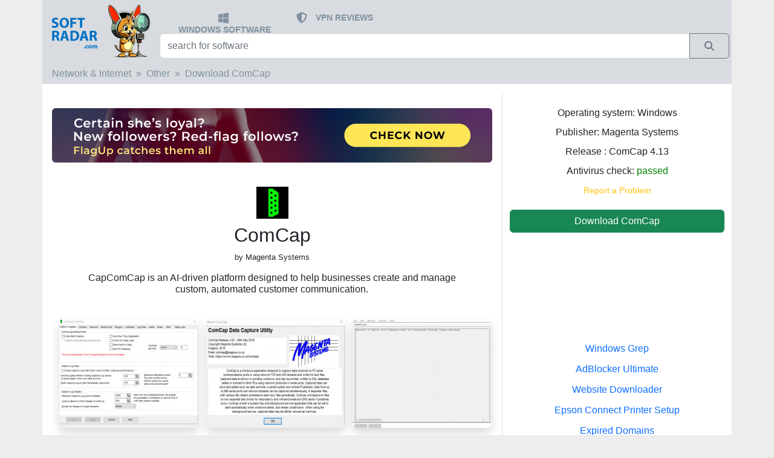

--- FILE ---
content_type: text/html; charset=UTF-8
request_url: https://softradar.com/comcap/
body_size: 11411
content:
<!doctype html>
<html lang="en">
<head>
    <!-- Required meta tags -->
    <meta charset="utf-8">
    <meta name="viewport" content="width=device-width, initial-scale=1, shrink-to-fit=no">


    <title>Download ComCap for Windows 11, 10, 7, 8/8.1 (64 bit/32 bit)</title>
    <meta name="description" content="ComCap, free download. CapComCap is an AI-driven platform designed to help businesses create and manage custom, automated customer communication.">
    <link rel="canonical" href="https://softradar.com/comcap/"/>
                <link rel="alternate" hreflang="en"
                  href="https://softradar.com/comcap/"
                  type="text/html"/>
                    <link rel="alternate" hreflang="x-default" href="https://softradar.com/comcap/"
              type="text/html"/>
        
    <!-- google autoads margin fix -->
    <style>
        .google-auto-placed {margin-top: 1em;margin-bottom: 1em;}
    </style>



    

    <link rel="apple-touch-icon" sizes="57x57" href="/static/icons/apple-icon-57x57.png">
    <link rel="apple-touch-icon" sizes="60x60" href="/static/icons/apple-icon-60x60.png">
    <link rel="apple-touch-icon" sizes="72x72" href="/static/icons/apple-icon-72x72.png">
    <link rel="apple-touch-icon" sizes="76x76" href="/static/icons/apple-icon-76x76.png">
    <link rel="apple-touch-icon" sizes="114x114" href="/static/icons/apple-icon-114x114.png">
    <link rel="apple-touch-icon" sizes="120x120" href="/static/icons/apple-icon-120x120.png">
    <link rel="apple-touch-icon" sizes="144x144" href="/static/icons/apple-icon-144x144.png">
    <link rel="apple-touch-icon" sizes="152x152" href="/static/icons/apple-icon-152x152.png">
    <link rel="apple-touch-icon" sizes="180x180" href="/static/icons/apple-icon-180x180.png">
    <link rel="icon" type="image/png" sizes="192x192" href="/static/icons/android-icon-192x192.png">
    <link rel="icon" type="image/png" sizes="32x32" href="/static/icons/favicon-32x32.png">
    <link rel="icon" type="image/png" sizes="96x96" href="/static/icons/favicon-96x96.png">
    <link rel="icon" type="image/png" sizes="16x16" href="/static/icons/favicon-16x16.png">
    <link rel="manifest" href="/static/icons/manifest.json">
    <meta name="msapplication-TileColor" content="#ffffff">
    <meta name="msapplication-TileImage" content="/static/icons/ms-icon-144x144.png">
    <meta name="theme-color" content="#ffffff">

    <link rel="dns-prefetch" href="//adservice.google.com"/>
    <link rel="preconnect" href="//adservice.google.com"/>
    <link rel="dns-prefetch" href="//googleads.g.doubleclick.net"/>
    <link rel="preconnect" href="//googleads.g.doubleclick.net"/>
    <link rel="dns-prefetch" href="//pagead2.googlesyndication.com"/>
    <link rel="preconnect" href="//pagead2.googlesyndication.com"/>
    <link rel="dns-prefetch" href="//partner.googleadservices.com"/>
    <link rel="preconnect" href="//partner.googleadservices.com"/>
    <link rel="dns-prefetch" href="//tpc.googlesyndication.com"/>
    <link rel="preconnect" href="//tpc.googlesyndication.com"/>
    <link rel="dns-prefetch" href="//www.google-analytics.com"/>
    <link rel="preconnect" href="//www.google-analytics.com"/>
    <link rel="dns-prefetch" href="//www.googletagmanager.com"/>
    <link rel="preconnect" href="//www.googletagmanager.com"/>
    <link rel="dns-prefetch" href="//www.googletagservices.com"/>
    <link rel="preconnect" href="//www.googletagservices.com"/>
    <link rel="dns-prefetch" href="//cm.g.doubleclick.net"/>
    <link rel="preconnect" href="//cm.g.doubleclick.net"/>
    <link rel="dns-prefetch" href="//www.gstatic.com"/>
    <link rel="preconnect" href="//www.gstatic.com"/>

    <meta name="twitter:card" content="summary">
    <meta name="twitter:description" content="ComCap, free download. CapComCap is an AI-driven platform designed to help businesses create and manage custom, automated customer communication.">
    <meta name="twitter:title" content="Download ComCap for Windows 11, 10, 7, 8/8.1 (64 bit/32 bit)">
    <meta property="og:title" content="Download ComCap for Windows 11, 10, 7, 8/8.1 (64 bit/32 bit)">
    <meta property="og:type" content="website">
    <meta property="og:description" content="ComCap, free download. CapComCap is an AI-driven platform designed to help businesses create and manage custom, automated customer communication.">
    <meta property="og:locale" content="en_US">
    <meta property="og:site_name" content="SoftRadar">
            <meta property="og:url" content="https://softradar.com/comcap/">
                <meta property="og:image" content="https://softradar.com/static/products/comcap/comcap-screen-1.jpg">
        

    <link href="/static/css/bootstrap-5.2.3-dist/css/bootstrap.min.css" rel="stylesheet">

    <!-- SoftRadar custom scripts -->
    <script src="/static/js/custom.js" async defer></script>


    <!-- SoftRadar custom styles -->
    <link rel="preload" href="/static/css/custom.css" as="style" onload="this.rel='stylesheet'">

    
        
        <!-- SOL 2023-04-15
        <link rel="preload" href="/static/css/plugins/star-rating/star-rating.min.css" as="style" onload="this.rel='stylesheet'">
        <link rel="preload" href="/static/css/plugins/star-rating/theme.min.css" as="style" onload="this.rel='stylesheet'">
        <script src="/static/js/plugins/star-rating/star-rating.min.js" defer></script>
        <script src="/static/js/plugins/star-rating/theme.min.js" defer></script>
        --?>
        
        <!--
        <script src="https://www.google.com/recaptcha/api.js" async defer>
        </script> -->
    
            <meta name="robots" content="noindex,nofollow">
        
    <meta property="og:title" content="Download ComCap for Windows 11, 10, 7, 8/8.1 (64 bit/32 bit)">
    <meta property="og:description" content="ComCap, free download. CapComCap is an AI-driven platform designed to help businesses create and manage custom, automated customer communication.">
    <meta property="og:type" content="website">
    <meta property="og:url" content="https://softradar.com/comcap/">

    <!--
    <meta name='impact-site-verification' value='b6c71568-c674-4319-999a-55878ba5d42f'>
    -->


    <!-- Google tag (gtag.js) -->
    <script async src="https://www.googletagmanager.com/gtag/js?id=G-171DE2QS67"></script>
    <script>
        window.dataLayer = window.dataLayer || [];

        function gtag() {
            dataLayer.push(arguments);
        }

        gtag('js', new Date());

        gtag('config', 'G-171DE2QS67');
    </script>


</head>


<body style="background-color: #ededee;">


<nav class="navbar  navbar-dark px-0 py-0">

    <div class="container px-0 py-0" style="background-color: #d8dce0;">


        <div class="container-fluid row p-0 m-0">
            <a id="brand-button" class="col-md-2 p-0 m-0 text-left" aria-label="SoftRadar - free software for your PC"
               href="/">

                <img src="/static/images/logo2024_small.jpg" style="height:100px;"
                     alt="SoftRadar - free software for your PC">


                <!-- <img src="/static/images/logo2023_big.jpg" srcset="/static/images/logo2023_small.jpg, /static/images/logo2023_big.jpg" alt="SoftRadar - free software for your PC">
                -->


            </a>
            <div class="col-md-10 p-0 m-0">

                <div class="row p-1 m-0" style="height:55px;">
                    <div class="col-md-12 mt-3">
                        <ul class="index-topmenu">
                            <li>

                            <span class="ms-1">

                                   <a href="/" style="text-decoration: none; ">
                                       <svg style="width: 1.2em"
                                            xmlns="http://www.w3.org/2000/svg" viewBox="0 0 448 512"><path
                                                   fill="#81909f"
                                                   d="M0 93.7l183.6-25.3v177.4H0V93.7zm0 324.6l183.6 25.3V268.4H0v149.9zm203.8 28L448 480V268.4H203.8v177.9zm0-380.6v180.1H448V32L203.8 65.7z"/></svg>
                                   </a>
                                </span>
                                <span class="d-none d-sm-inline-block ms-2 align-middle">
                                    <a href="/">WINDOWS SOFTWARE</a></span>

                            </li>


                            <li>
                                     <span class="ms-1">

                                         <a href="/vpn/"  style="text-decoration: none; ">
                                <svg style="width: 1.4em" xmlns="http://www.w3.org/2000/svg" viewBox="0 0 576 512">
                                    <path fill="#81909f"
                                          d="M256 0c4.6 0 9.2 1 13.4 2.9L457.7 82.8c22 9.3 38.4 31 38.3 57.2c-.5 99.2-41.3 280.7-213.6 363.2c-16.7 8-36.1 8-52.8 0C57.3 420.7 16.5 239.2 16 140c-.1-26.2 16.3-47.9 38.3-57.2L242.7 2.9C246.8 1 251.4 0 256 0zm0 66.8V444.8C394 378 431.1 230.1 432 141.4L256 66.8l0 0z"/></svg>
                                         </a>
                                </span>
                                <span class="d-none d-sm-inline-block ms-2 align-middle">
                                    <a href="/vpn/">VPN REVIEWS</a>
                                </span>
                            </li>







                        </ul>
                    </div>
                </div>

                <div class="row p-0 m-0" style="height:50px;">
                    <div class="col-md-12 px-1 m-0" style="bottom: 5px; ">

                        <div class="input-group">
                            <FORM method="GET" action="/" class="w-100">

                                <div class="input-group mb-3">
                                    <input name="search" type="text" id="sr-search" class="form-control"
                                           placeholder="search for software"
                                           aria-label="search for software"
                                           aria-describedby="button-search"
                                           oninput="searchClick(this);">
                                    <button type="submit" class="btn btn-outline-secondary" title="Search"
                                            aria-label="Search" id="button-search">
                                          <span class="input-group-text rounded-0">

                                              <svg style="width:1em" xmlns="http://www.w3.org/2000/svg"
                                                   viewBox="0 0 512 512"><path fill="#6c757d"
                                                                               d="M416 208c0 45.9-14.9 88.3-40 122.7L502.6 457.4c12.5 12.5 12.5 32.8 0 45.3s-32.8 12.5-45.3 0L330.7 376c-34.4 25.2-76.8 40-122.7 40C93.1 416 0 322.9 0 208S93.1 0 208 0S416 93.1 416 208zM208 352a144 144 0 1 0 0-288 144 144 0 1 0 0 288z"/></svg>

                                            </span>
                                    </button>
                                </div>


                            </FORM>
                        </div>
                    </div>
                </div>
            </div>
        </div>
    </div>
</nav>


<div class="container">

    <div class="row" style="background-color: #ffffff">
        <div class="col-md-12">
            <!-- main part -->






<!-- breadcrumb -->

<div class="row">
    <div class="col-md-12 px-0">
        <nav aria-label="breadcrumb ">
            <ol class="breadcrumb col-md-12 ps-3 pt-2 pb-2 product-upper-section">


                                    <li class="breadcrumb-item"><a
                                href="/network-internet/">Network & Internet</a>
                    </li>
                    

                <li class="breadcrumb-item"><a
                            href="/network-internet-other/">Other</a>
                </li>
                <li class="breadcrumb-item active"><a
                            href="/comcap/">Download ComCap</a>
                </li>
            </ol>
        </nav>
    </div>
</div>
<!-- / breadcrumb -->



<!-- product details -->
<div class="row pt-0 pb-0">

    <div class="col-md-8 text-center pt-2">


        <!-- FA 2025-11-19 -->
                <div class="row pt-2 pb-2 text-center mt-2 mb-4  d-none d-md-block">
            <div class="col-md-12 text-center">
                <a href="https://flagup.ai/?utm_source=softradar&utm_campaign=sr_ind_desk_1" rel="nofollow">
                    <img src="/static/images/flagup/728×90_01.jpg" class="rounded-2 " style="max-width: 100%">
                </a>
            </div>
        </div>

        <div class="row pt-2 pb-2 text-center mt-2 mb-4 d-md-none">
            <div class="col-md-12 text-center">
                <a href="https://flagup.ai/?utm_source=softradar&utm_campaign=sr_ind_mob_1" rel="nofollow">
                    <img src="/static/images/flagup/336x280_01.jpg" class="rounded-2 " style="max-width: 100%">
                </a>
            </div>
        </div>

        <!-- /FA 2025-11-19 -->




        <div class="product-logo pt-2">
            <img src="/static/products/comcap/comcap-logo.jpg" alt="ComCap logo"
                 style="height: 53px;/*width: 53px;*/">
        </div>

        <div class="product-title pt-2 text-center">
            <h1 style="font-size: 2em">ComCap</h1>
        </div>


                    <div class="product-publisher">
                <span
                        style="font-size:0.8em">by Magenta Systems</span>
            </div>
            


                    <div class="row">
                <div class=" offset-md-1 col-md-10 col-sm-12 product-desc_short pt-3 pb-3 mb-0 text-center">
                    <h2 class="" style="font-size: 1em">
                        CapComCap is an AI-driven platform designed to help businesses create and manage custom, automated customer communication.                    </h2>
                </div>

            </div>
            

    </div>

    <div class="col-md-4 border-left text-left" style="background-color: #ffffff;">

        <div class="pt-4">
            <div class="row">
                <div class="col-md-12 text-center" style="line-height: 1em">
                    <p>
                        Operating system: Windows
                    </p>

                                        <p>
                        Publisher:
                        Magenta Systems                    <p>
                        
                                            <p>
                        Release                        : ComCap 4.13                    </p>

                
                    <p>
                        Antivirus check: <span
                                style="color: green">passed</span>
                    </p>
                    <!--
                    <p>
                        Last revision: Last week                    </p>
                    -->

                    <!--
                    <p>
                        <input id="product-stars" name="product-stars"
                               value="4.5">
                    </p>
                    -->

                    <p>
                        <!-- report misleading  -->
                        <a class="text-warning" rel="nofollow"
                           href="/report/?alias=comcap&ver=4.13">
                            <small>Report a Problem</small>
                        </a>
                        <!----------------------->
                    </p>
                </div>

            </div>
            <div class="row pt-2 mb-1">
                <div class="col-md-12 text-center">

                    <div class="d-grid gap-2">
                        <a class="btn btn-success btn-block " rel="nofollow"
                           href="download/">
                            Download ComCap                        </a>
                    </div>

                </div>
            </div>


        </div>

    </div>


</div>

<!-- / featured apps -->


<div class="row ">
    <div class="col-md-8">


        <!-- ComCap screenshots -->
        

            <div class="row product-screenshots px-3 pb-3">
                <div class="col-md-4 mt-3 text-center " style="">
                    <a href="/static/products/comcap/comcap-screen-3.jpg"
                       title="ComCap screenshot 3" target="_blank">
                        <img src="/static/products/comcap/comcap-screen-3-small.jpg"
                             alt="ComCap screenshot 3"
                             style="min-width: 229px;min-height: 180px;width: 229px;height: 180px" class="rounded shadow">
                    </a>
                </div>
                                    <div class="col-md-4 mt-3  text-center ">
                        <a href="/static/products/comcap/comcap-screen-2.jpg"
                           title="ComCap screenshot 2" target="_blank">
                            <img src="/static/products/comcap/comcap-screen-2-small.jpg"
                                 alt="ComCap screenshot 2"
                                 style="min-width: 229px;min-height: 180px;width: 229px;height: 180px" class="rounded shadow">
                        </a>
                    </div>
                                        <div class="col-md-4 mt-3  text-center ">
                        <a href="/static/products/comcap/comcap-screen-1.jpg"
                           title="ComCap screenshot 1" target="_blank">
                            <img src="/static/products/comcap/comcap-screen-1-small.jpg"
                                 alt="ComCap screenshot 1"
                                 style="min-width: 229px;min-height: 180px;width: 229px;height: 180px" class="rounded shadow">
                        </a>
                    </div>
                                </div>
                    <!-- //// ComCap screenshots -->


        <div class="pt-2 px-3">
            Capcom Software - Comprehensive Overview <br />
<br />
Capcom Software is a comprehensive software package designed to provide users with a range of tools to help them manage their business operations. The software can be used to manage customer relationships, manage financials, and track inventory and sales. The software is designed to be intuitive and easy to use, allowing users to quickly get up-to-speed and start using the system. <br />
<br />


                
                    <blockquote class="blockquote mt-4 mb-3">
                        <span class="my-0" style="font-size: 16px;">ComCap enables companies to access capital markets quickly and cost-effectively.</span>
                    </blockquote>
                    

                <b>Features:</b><br />
<br />
Customer Relationship Management:<br />
<br />
Capcom Software provides users with a comprehensive customer relationship management system. This system allows users to track customer contact information, sales history, customer preferences, and customer segmentation. The system also has a built-in customer support system, allowing users to provide customer service and support.<br />
<br />
Financials:<br />
<br />
Capcom Software also provides users with a comprehensive financials management system. This system allows users to manage their cash flow, track their expenses and revenue, and create financial reports. The system also allows users to track their accounts receivable and accounts payable.<br />
<br />
Inventory Management:<br />
<br />
Capcom Software includes an inventory management system that allows users to track their inventory levels, manage their inventory purchases, and keep track of their inventory costs. The system also includes an order tracking system that allows users to track their orders and fulfill them in a timely manner.<br />
<br />
Sales Management:<br />
<br />
Capcom Software includes a sales management system that allows users to track their sales, manage their sales team, and create sales reports. The system also includes a built-in customer segmentation system that allows users to target their marketing campaigns to their most profitable customers.<br />
<br />
Reporting:<br />
<br />
Capcom Software includes a comprehensive reporting system that allows users to generate custom reports and dashboards. The system also includes a built-in analytics system that allows users to visualize their data and gain insights into their business operations.<br />
<br />
Security:<br />
<br />
Capcom Software is designed with security in mind. The system includes a comprehensive security system that allows users to protect their data and prevent unauthorized access. The system also includes a built-in authentication system that allows users to securely access the system from any location.<br />
<br />
Integrations:<br />
<br />
Capcom Software allows users to integrate with a range of third-party applications. This allows users to connect their data to their existing systems and allows them to leverage their existing data in the Capcom Software platform.<br />
<br />
Support:<br />
<br />
Capcom Software includes a comprehensive support system. The system includes a knowledge base, FAQs, and support forums. The system also includes email and phone support for users who need assistance.

        </div>


        <!-- ComCap screenshots -->
                <!-- //// ComCap screenshots -->


        <!-- Additional requirements and information -->
        
            <div class="row">
                <div class="col-md-6 col-sm-12 p-0 mt-3 mb-3">

                    <div class="ps-3 pt-2 pb-2 pl-2 index-rating-title-recommended">

                        ADDITIONAL INFO
                    </div>


                </div>
            </div>
            <div class="row col-md-12 mb-3">
                <i>
                    1. Operating System: The software must be compatible with all major operating systems, including Windows, Mac, Linux, and mobile operating systems such as iOS and Android. <br />
<br />
2. Data Storage: The software must have the capacity to store and manage large amounts of data. It should also be able to store and access data from any device or cloud storage.<br />
<br />
3. Security: The software must have the necessary security measures in place to protect user data. This includes encryption and authentication protocols.<br />
<br />
4. User Interface: The software must include a user-friendly interface that allows for easy navigation and manipulation of data.<br />
<br />
5. Reporting: The software must have the capacity to produce detailed reports in a variety of formats. It must also be able to export data to external programs.<br />
<br />
6. Scalability: The software must be able to handle an increasing number of users and data without sacrificing performance.<br />
<br />
7. Integration: The software must be able to integrate with other software programs and applications. This includes allowing for the transfer of data between systems.<br />
<br />
8. Support: The software must include a comprehensive support system to provide assistance to users. This includes a help desk, tutorials, and forums.                </i>
            </div>


                    <!-- /Additional requirements and information -->


        <!-- PROS and CONS (if any) --------------------------------------------------------------------------------------->
                    <div class="row mt-4 mb-4" style="border: 1px black!important; ">

                <div class="col-md-6 mt-2">
                    <div class="row">
                        <div class="col-md-12 text-center">

                        <span style="font-size: 1.3em">
                            <svg style="" xmlns="http://www.w3.org/2000/svg" height="1em" viewBox="0 0 512 512">
                                <!--! Font Awesome Free 6.4.2 by @fontawesome - https://fontawesome.com License - https://fontawesome.com/license (Commercial License) Copyright 2023 Fonticons, Inc. --><path
                                        fill="green"
                                        d="M313.4 32.9c26 5.2 42.9 30.5 37.7 56.5l-2.3 11.4c-5.3 26.7-15.1 52.1-28.8 75.2H464c26.5 0 48 21.5 48 48c0 18.5-10.5 34.6-25.9 42.6C497 275.4 504 288.9 504 304c0 23.4-16.8 42.9-38.9 47.1c4.4 7.3 6.9 15.8 6.9 24.9c0 21.3-13.9 39.4-33.1 45.6c.7 3.3 1.1 6.8 1.1 10.4c0 26.5-21.5 48-48 48H294.5c-19 0-37.5-5.6-53.3-16.1l-38.5-25.7C176 420.4 160 390.4 160 358.3V320 272 247.1c0-29.2 13.3-56.7 36-75l7.4-5.9c26.5-21.2 44.6-51 51.2-84.2l2.3-11.4c5.2-26 30.5-42.9 56.5-37.7zM32 192H96c17.7 0 32 14.3 32 32V448c0 17.7-14.3 32-32 32H32c-17.7 0-32-14.3-32-32V224c0-17.7 14.3-32 32-32z"/>
                            </svg>
                            <br>
                            <span class="mt-2 pt-2">PROS</span>
                        </span>


                        </div>
                    </div>
                    <div class="row mt-2 mb-4  ms-1">
                        <div class="col-md-12 text-left">
                                                            <span class="me-1">
                            <svg xmlns="http://www.w3.org/2000/svg" height="1em" viewBox="0 0 448 512">
                                <path fill="green"
                                      d="M256 80c0-17.7-14.3-32-32-32s-32 14.3-32 32V224H48c-17.7 0-32 14.3-32 32s14.3 32 32 32H192V432c0 17.7 14.3 32 32 32s32-14.3 32-32V288H400c17.7 0 32-14.3 32-32s-14.3-32-32-32H256V80z"/></svg>
                             </span>
                                Offers robust financial planning and forecasting tools.<br>                                                                <span class="me-1">
                            <svg xmlns="http://www.w3.org/2000/svg" height="1em" viewBox="0 0 448 512">
                                <path fill="green"
                                      d="M256 80c0-17.7-14.3-32-32-32s-32 14.3-32 32V224H48c-17.7 0-32 14.3-32 32s14.3 32 32 32H192V432c0 17.7 14.3 32 32 32s32-14.3 32-32V288H400c17.7 0 32-14.3 32-32s-14.3-32-32-32H256V80z"/></svg>
                             </span>
                                Provides detailed financial analysis and reports. <br>                                                                <span class="me-1">
                            <svg xmlns="http://www.w3.org/2000/svg" height="1em" viewBox="0 0 448 512">
                                <path fill="green"
                                      d="M256 80c0-17.7-14.3-32-32-32s-32 14.3-32 32V224H48c-17.7 0-32 14.3-32 32s14.3 32 32 32H192V432c0 17.7 14.3 32 32 32s32-14.3 32-32V288H400c17.7 0 32-14.3 32-32s-14.3-32-32-32H256V80z"/></svg>
                             </span>
                                Streamlines communications between investors and entrepreneurs.<br>                                                        </div>
                    </div>

                </div>
                <div class="col-md-6 mt-2">
                    <div class="row">
                        <div class="col-md-12 text-center">

                        <span style="font-size: 1.3em">

                        <svg xmlns="http://www.w3.org/2000/svg" height="1em" viewBox="0 0 512 512">
                            <!--! Font Awesome Free 6.4.2 by @fontawesome - https://fontawesome.com License - https://fontawesome.com/license (Commercial License) Copyright 2023 Fonticons, Inc. -->
                            <path fill="red"
                                  d="M313.4 479.1c26-5.2 42.9-30.5 37.7-56.5l-2.3-11.4c-5.3-26.7-15.1-52.1-28.8-75.2H464c26.5 0 48-21.5 48-48c0-18.5-10.5-34.6-25.9-42.6C497 236.6 504 223.1 504 208c0-23.4-16.8-42.9-38.9-47.1c4.4-7.3 6.9-15.8 6.9-24.9c0-21.3-13.9-39.4-33.1-45.6c.7-3.3 1.1-6.8 1.1-10.4c0-26.5-21.5-48-48-48H294.5c-19 0-37.5 5.6-53.3 16.1L202.7 73.8C176 91.6 160 121.6 160 153.7V192v48 24.9c0 29.2 13.3 56.7 36 75l7.4 5.9c26.5 21.2 44.6 51 51.2 84.2l2.3 11.4c5.2 26 30.5 42.9 56.5 37.7zM32 384H96c17.7 0 32-14.3 32-32V128c0-17.7-14.3-32-32-32H32C14.3 96 0 110.3 0 128V352c0 17.7 14.3 32 32 32z"/>
                        </svg>
                             <br>
                            <span class="mt-2 pt-2">CONS</span>
                        </span>


                        </div>
                    </div>
                    <div class="row mt-2 mb-4 ms-1">
                        <div class="col-md-12 text-left">
                                                            <span class="me-1">

                                <svg xmlns="http://www.w3.org/2000/svg" height="1em" viewBox="0 0 448 512"><path
                                            fill="red"
                                            d="M432 256c0 17.7-14.3 32-32 32L48 288c-17.7 0-32-14.3-32-32s14.3-32 32-32l352 0c17.7 0 32 14.3 32 32z"/></svg>
                             </span>
                                Can have a steep learning curve for non-technical users.<br>                                                                <span class="me-1">

                                <svg xmlns="http://www.w3.org/2000/svg" height="1em" viewBox="0 0 448 512"><path
                                            fill="red"
                                            d="M432 256c0 17.7-14.3 32-32 32L48 288c-17.7 0-32-14.3-32-32s14.3-32 32-32l352 0c17.7 0 32 14.3 32 32z"/></svg>
                             </span>
                                Limitations in customization options may hinder specific user requirements.<br>                                                                <span class="me-1">

                                <svg xmlns="http://www.w3.org/2000/svg" height="1em" viewBox="0 0 448 512"><path
                                            fill="red"
                                            d="M432 256c0 17.7-14.3 32-32 32L48 288c-17.7 0-32-14.3-32-32s14.3-32 32-32l352 0c17.7 0 32 14.3 32 32z"/></svg>
                             </span>
                                Lack of detailed documentation makes troubleshooting difficult.<br>                                                        </div>
                    </div>

                </div>

            </div>
            <!---- / PROS AND CONS  --------------------------------------------------------------------------------------->

            




        

        <!------------------- OTHER VERSIONS --------->
        <div class="row">
            <div class="col-md-12">
                            </div>
        </div>
        <!------------------- /OLDER VERSIONS --------->


        <!--- SELECTED USER REVIEW -->
                <!--- /SELECTED USER REVIEW -->


        <!------------------- COMMENTS --------->
                <div class="row " style="">
            <div class="col-md-12 ">

                
                    <div class="row pt-2 pb-2  index-ratings-title index-rating-title-popular border-bottom"
                         style="background: #199900;">
                        <div class="col-md-12 text-center index-ratings " style="color:white;">
                            👨‍💻️ USER REVIEWS AND COMMENTS 💬
                        </div>
                    </div>
                    
                <!-- user comments -------------------------------------------->
                

                    <div class="row mt-2 pt-2">
                        <div class="col-md-12 text-left font-italic">


                            <svg style="width:2.5em" xmlns:dc="http://purl.org/dc/elements/1.1/" xmlns:cc="http://creativecommons.org/ns#" xmlns:rdf="http://www.w3.org/1999/02/22-rdf-syntax-ns#" xmlns:svg="http://www.w3.org/2000/svg" xmlns="http://www.w3.org/2000/svg" viewBox="0 0 180 180"><metadata><rdf:RDF><cc:Work><dc:format>image/svg+xml</dc:format><dc:type rdf:resource="http://purl.org/dc/dcmitype/StillImage"/><dc:title>Bottts</dc:title><dc:creator><cc:Agent><dc:title>Pablo Stanley</dc:title></cc:Agent></dc:creator><dc:source>https://bottts.com/</dc:source><cc:license rdf:resource="https://bottts.com/"/><dc:contributor><cc:Agent><dc:title>Florian Körner</dc:title></cc:Agent></dc:contributor></cc:Work></rdf:RDF></metadata><mask id="avatarsRadiusMask"><rect width="180" height="180" rx="0" ry="0" x="0" y="0" fill="#fff"/></mask><g mask="url(#avatarsRadiusMask)"><rect fill="white" width="180" height="180" x="0" y="0"/><g transform="translate(0, 66)"><g opacity="0.9"><path fill-rule="evenodd" clip-rule="evenodd" d="M32.5 41C41.6127 41 49 32.9411 49 23C49 13.0589 41.6127 5 32.5 5C23.3873 5 16 13.0589 16 23C16 32.9411 23.3873 41 32.5 41Z" stroke="#2A3544" stroke-width="6"/><path d="M29.5152 36.7649C22.1017 41.0451 12.5101 38.3112 8.0918 30.6585" stroke="#2A3544" stroke-width="4"/><path fill-rule="evenodd" clip-rule="evenodd" d="M28 67C37.3888 67 45 60.5081 45 52.5C45 44.4919 37.3888 38 28 38C18.6112 38 12 44.4919 12 52.5C12 60.5081 18.6112 67 28 67Z" stroke="#2A3544" stroke-width="4"/><path d="M168.606 60.4234C164.326 53.0099 154.653 50.5817 147 55" stroke="#2A3544" stroke-width="4"/><path fill-rule="evenodd" clip-rule="evenodd" d="M148 38C157.389 38 165 31.0604 165 22.5C165 13.9396 157.389 7 148 7C138.611 7 132 13.9396 132 22.5C132 31.0604 138.611 38 148 38Z" stroke="#2A3544" stroke-width="6"/></g><path fill-rule="evenodd" clip-rule="evenodd" d="M145 0C143.895 0 143 0.89543 143 2V20C143 21.1046 143.895 22 145 22H157C158.105 22 159 21.1046 159 20V2C159 0.895431 158.105 0 157 0H145ZM23 27C21.8954 27 21 27.8954 21 29V47C21 48.1046 21.8954 49 23 49H35C36.1046 49 37 48.1046 37 47V29C37 27.8954 36.1046 27 35 27H23ZM24 60C22.8954 60 22 60.8954 22 62V70C22 71.1046 22.8954 72 24 72H36C37.1046 72 38 71.1046 38 70V62C38 60.8954 37.1046 60 36 60H24ZM143 44C143 42.8954 143.895 42 145 42H157C158.105 42 159 42.8954 159 44V62C159 63.1046 158.105 64 157 64H145C143.895 64 143 63.1046 143 62V44Z" fill="#273951"/><mask id="sidesCables01Mask0" mask-type="alpha" maskUnits="userSpaceOnUse" x="21" y="0" width="138" height="72"><path fill-rule="evenodd" clip-rule="evenodd" d="M145 0C143.895 0 143 0.89543 143 2V20C143 21.1046 143.895 22 145 22H157C158.105 22 159 21.1046 159 20V2C159 0.895431 158.105 0 157 0H145ZM23 27C21.8954 27 21 27.8954 21 29V47C21 48.1046 21.8954 49 23 49H35C36.1046 49 37 48.1046 37 47V29C37 27.8954 36.1046 27 35 27H23ZM24 60C22.8954 60 22 60.8954 22 62V70C22 71.1046 22.8954 72 24 72H36C37.1046 72 38 71.1046 38 70V62C38 60.8954 37.1046 60 36 60H24ZM143 44C143 42.8954 143.895 42 145 42H157C158.105 42 159 42.8954 159 44V62C159 63.1046 158.105 64 157 64H145C143.895 64 143 63.1046 143 62V44Z" fill="white"/></mask><g mask="url(#sidesCables01Mask0)"><rect width="180" height="76" fill="#FF7043"/></g></g><g transform="translate(41, 0)"><path fill-rule="evenodd" clip-rule="evenodd" d="M48 0C39.1634 0 32 7.16344 32 16V32C32 36.4183 35.5817 40 40 40H23C22.4477 40 22 40.4477 22 41V51C22 51.5523 22.4477 52 23 52H77C77.5523 52 78 51.5523 78 51V41C78 40.4477 77.5523 40 77 40H60C64.4183 40 68 36.4183 68 32V16C68 7.16344 60.8366 0 52 0H48Z" fill="#59C4FF"/><mask id="topBulb011Mask0" mask-type="alpha" maskUnits="userSpaceOnUse" x="22" y="0" width="56" height="52"><path fill-rule="evenodd" clip-rule="evenodd" d="M48 0C39.1634 0 32 7.16344 32 16V32C32 36.4183 35.5817 40 40 40H23C22.4477 40 22 40.4477 22 41V51C22 51.5523 22.4477 52 23 52H77C77.5523 52 78 51.5523 78 51V41C78 40.4477 77.5523 40 77 40H60C64.4183 40 68 36.4183 68 32V16C68 7.16344 60.8366 0 52 0H48Z" fill="white"/></mask><g mask="url(#topBulb011Mask0)"><rect width="100" height="52" fill="#FF7043"/><rect x="20" y="-3" width="60" height="43" fill="white" fill-opacity="0.4"/><path d="M49 3.5C53.9315 3.5 58.366 5.62814 61.4352 9.01616" stroke="white" stroke-width="2" stroke-linecap="round"/><path fill-rule="evenodd" clip-rule="evenodd" d="M49.8284 26L40.8284 17L38 19.8284L48 29.8284V40H52V29.9706L62.1421 19.8284L59.3137 17L50.3137 26H49.8284Z" fill="white" fill-opacity="0.8"/></g></g><g transform="translate(25, 44)"><rect width="130" height="120" rx="18" fill="#0076DE"/><mask id="faceSquare01Mask0" mask-type="alpha" maskUnits="userSpaceOnUse" x="0" y="0" width="130" height="120"><rect width="130" height="120" rx="18" fill="white"/></mask><g mask="url(#faceSquare01Mask0)"><rect x="-2" y="-2" width="134" height="124" fill="#F4511E"/><path fill-rule="evenodd" clip-rule="evenodd" d="M15 0H11V18H15V0ZM23 0H19V30V34H23H72.416C73.1876 35.7659 74.9497 37 77 37C79.7614 37 82 34.7614 82 32C82 29.2386 79.7614 27 77 27C74.9497 27 73.1876 28.2341 72.416 30H23V0Z" fill="black" fill-opacity="0.1"/><path fill-rule="evenodd" clip-rule="evenodd" d="M122 34.584C123.766 33.8124 125 32.0503 125 30C125 27.2386 122.761 25 120 25C117.239 25 115 27.2386 115 30C115 32.0503 116.234 33.8124 118 34.584V60V64H122H141V60H122V34.584Z" fill="white" fill-opacity="0.2"/><path fill-rule="evenodd" clip-rule="evenodd" d="M114 46H110V68V72H114H141V68H114V46Z" fill="black" fill-opacity="0.2"/><path fill-rule="evenodd" clip-rule="evenodd" d="M27 103.584C25.2341 102.812 24 101.05 24 99C24 96.2386 26.2386 94 29 94C31.7614 94 34 96.2386 34 99C34 101.05 32.7659 102.812 31 103.584V129V133H27H8V129H27V103.584Z" fill="black" fill-opacity="0.2"/></g></g><g transform="translate(52, 124)"><rect x="28" y="10" width="6" height="14" rx="2" fill="black" fill-opacity="0.6"/><rect x="14" y="10" width="6" height="14" rx="2" fill="black" fill-opacity="0.6"/><rect x="42" y="10" width="6" height="14" rx="2" fill="black" fill-opacity="0.6"/><rect x="56" y="10" width="6" height="14" rx="2" fill="black" fill-opacity="0.6"/></g><g transform="translate(38, 76)"><rect x="8" y="10" width="88" height="36" rx="4" fill="black" fill-opacity="0.8"/><rect x="28" y="21" width="10" height="17" rx="2" fill="#5EF2B8"/><rect x="66" y="21" width="10" height="17" rx="2" fill="#5EF2B8"/><path fill-rule="evenodd" clip-rule="evenodd" d="M83 10H88L76 46H71L83 10Z" fill="white" fill-opacity="0.4"/></g></g></svg>

                            <span class="ms-1" style=" vertical-align: middle;">
                                <em><b>Rory E.</b></em>
                            </span>


                            <!--
                            <span class="" style="font-size: 1.1em">(unverified)</span>
                            -->
                            <hr style="margin-top: 0.5em">


                        </div>
                    </div>


                    <div class="row mb-4">
                        <div class="col-md-12  text-left font-italic"
                             style="white-space: pre-wrap;">I recently used ComCap software for an online marketing project and found it to be a great asset. It provides great insight and data on customer engagement and helps you to track your progress. It also offers a wide range of features that can be used to create effective campaigns quickly. The drag & drop user interface is easy to use and saves time. It also features a comprehensive dashboard with various reports and graphs to help analyze the performance of a marketing campaign. The customer support team is also very helpful and respond quickly to any queries. All in all, ComCap software is a great tool for creating and managing effective campaigns.                        </div>
                    </div>

                    

                <div class="row pt-4 mb-4 pb-2  "
                     style="">
                    <div class="col-md-12 text-center index-ratings " style="color:white;">
                        <a href="/comment/?alias=comcap"
                           class="btn btn-primary"> => LEAVE A COMMENT ABOUT THIS PRODUCT <= </a>
                    </div>

                </div>


                

            </div>
        </div>
        <!------------------- /COMMENTS --------->


    </div>


    <div class="col-md-4 pt-4 border-left text-center" style="">



        
        <!-- Related products -->

        <div class="row">
            <div class="col-md-12 p-3 mt-2">
                    <div class="row pt-2 pb-2   soft-items">
        <div class="col-md-12" >
            <div class="index-rating-item-title">
                <a href="/windows-grep/"
                   title="Windows Grep">
                    Windows Grep                </a>
            </div>

        </div>
    </div>

        <div class="row pt-2 pb-2   soft-items">
        <div class="col-md-12" >
            <div class="index-rating-item-title">
                <a href="/adblocker-ultimate/"
                   title="AdBlocker Ultimate">
                    AdBlocker Ultimate                </a>
            </div>

        </div>
    </div>

        <div class="row pt-2 pb-2   soft-items">
        <div class="col-md-12" >
            <div class="index-rating-item-title">
                <a href="/website-downloader/"
                   title="Website Downloader">
                    Website Downloader                </a>
            </div>

        </div>
    </div>

        <div class="row pt-2 pb-2   soft-items">
        <div class="col-md-12" >
            <div class="index-rating-item-title">
                <a href="/epson-connect-printer-setup/"
                   title="Epson Connect Printer Setup">
                    Epson Connect Printer Setup                </a>
            </div>

        </div>
    </div>

        <div class="row pt-2 pb-2   soft-items">
        <div class="col-md-12" >
            <div class="index-rating-item-title">
                <a href="/expired-domains/"
                   title="Expired Domains">
                    Expired Domains                </a>
            </div>

        </div>
    </div>

    
            </div>
        </div>






    </div>
</div>


<div class="row pb-2 border">
    <div class="col-md-12 ">
        <div class="row index-ratings-title pt-2 pb-2 mb-2 index-rating-title-popular">
            <div class="col-md-12 text-center index-ratings">
                RELATED PRODUCTS            </div>

        </div>
        <!-- list of products -------------------------------------------->
        
    <div class="row pt-2 pb-2 border-bottom  soft-items">
        <div class="col-md-2 col-lg-1 col-sm-2 col-3 text-center">
            <img src="/static/products/pylot/pylot-logo-small.jpg"
                 class="index-rating-logosmall lazyload"
                 alt="Pylot" width="46" height="46" style="margin-top: 0.4rem">

        </div>
        <div class="col-md-10  col-lg-11 col-sm-10                col-9 index-list-product-row">
            <div class="index-rating-item-title">
                <a href="/pylot/"
                   title="Download Pylot">
                    Pylot                </a>
            </div>

            <div class="index-rating-item-text pt-1">
                Pylot is a free, open source performance and functional testing tool designed to test web applications, web services, and APIs.            </div>
            <div class="row  pt-1 pb-0">
                <div class="col-md-12 index-categories">

                    <a href='/pylot/'>Download Pylot</a>
                </div>
            </div>
        </div>
    </div>

    
    <div class="row pt-2 pb-2 border-bottom  soft-items">
        <div class="col-md-2 col-lg-1 col-sm-2 col-3 text-center">
            <img src="/static/products/giraffic-video-accelerator/giraffic-video-accelerator-logo-small.jpg"
                 class="index-rating-logosmall lazyload"
                 alt="Giraffic Video Accelerator" width="46" height="46" style="margin-top: 0.4rem">

        </div>
        <div class="col-md-10  col-lg-11 col-sm-10                col-9 index-list-product-row">
            <div class="index-rating-item-title">
                <a href="/giraffic-video-accelerator/"
                   title="Download Giraffic Video Accelerator">
                    Giraffic Video Accelerator                </a>
            </div>

            <div class="index-rating-item-text pt-1">
                Giraffic Video Accelerator is an advanced video streaming optimization and acceleration technology designed to improve the streaming video experience.            </div>
            <div class="row  pt-1 pb-0">
                <div class="col-md-12 index-categories">

                    <a href='/giraffic-video-accelerator/'>Download Giraffic Video Accelerator</a>
                </div>
            </div>
        </div>
    </div>

    
    <div class="row pt-2 pb-2 border-bottom  soft-items">
        <div class="col-md-2 col-lg-1 col-sm-2 col-3 text-center">
            <img src="/static/products/dibbler/dibbler-logo-small.jpg"
                 class="index-rating-logosmall lazyload"
                 alt="Dibbler" width="46" height="46" style="margin-top: 0.4rem">

        </div>
        <div class="col-md-10  col-lg-11 col-sm-10                col-9 index-list-product-row">
            <div class="index-rating-item-title">
                <a href="/dibbler/"
                   title="Download Dibbler">
                    Dibbler                </a>
            </div>

            <div class="index-rating-item-text pt-1">
                Dibbler is an open source portable DHCPv6/DHCPv4 server, client and relay.            </div>
            <div class="row  pt-1 pb-0">
                <div class="col-md-12 index-categories">

                    <a href='/dibbler/'>Download Dibbler</a>
                </div>
            </div>
        </div>
    </div>

    
    <div class="row pt-2 pb-2 border-bottom  soft-items">
        <div class="col-md-2 col-lg-1 col-sm-2 col-3 text-center">
            <img src="/static/products/netconnect/netconnect-logo-small.jpg"
                 class="index-rating-logosmall lazyload"
                 alt="NetConnect" width="46" height="46" style="margin-top: 0.4rem">

        </div>
        <div class="col-md-10  col-lg-11 col-sm-10                col-9 index-list-product-row">
            <div class="index-rating-item-title">
                <a href="/netconnect/"
                   title="Download NetConnect">
                    NetConnect                </a>
            </div>

            <div class="index-rating-item-text pt-1">
                NetConnect is a network and IT management software designed to help businesses monitor, manage, and secure their networks.            </div>
            <div class="row  pt-1 pb-0">
                <div class="col-md-12 index-categories">

                    <a href='/netconnect/'>Download NetConnect</a>
                </div>
            </div>
        </div>
    </div>

    
    <div class="row pt-2 pb-2 border-bottom  soft-items">
        <div class="col-md-2 col-lg-1 col-sm-2 col-3 text-center">
            <img src="/static/products/greek-radio-player/greek-radio-player-logo-small.jpg"
                 class="index-rating-logosmall lazyload"
                 alt="Greek Radio Player" width="46" height="46" style="margin-top: 0.4rem">

        </div>
        <div class="col-md-10  col-lg-11 col-sm-10                col-9 index-list-product-row">
            <div class="index-rating-item-title">
                <a href="/greek-radio-player/"
                   title="Download Greek Radio Player">
                    Greek Radio Player                </a>
            </div>

            <div class="index-rating-item-text pt-1">
                Greek Radio Player is a free software that allows users to listen to Greek radio stations from around the world.            </div>
            <div class="row  pt-1 pb-0">
                <div class="col-md-12 index-categories">

                    <a href='/greek-radio-player/'>Download Greek Radio Player</a>
                </div>
            </div>
        </div>
    </div>

            <!-- /list of products -------------------------------------------->
    </div>
</div>


<script>

    function checkSubmitCommentButton() {

        var nameInput = document.getElementById('commentName').value;
        var textInput = document.getElementById('commentText').value;
        if (!nameInput === "" || textInput === "") {
            document.getElementById('buttonSubmitComment').disabled = true;
        } else {
            document.getElementById("buttonSubmitComment").disabled = false;
        }
    }


    document.getElementById('buttonSubmitComment').disabled = true;


</script><div class="row">
    <div class="col-md-12 px-2 py-3 footer-lastwords2 text-center">


        <!--
        <p class="py-0 my-2">

            <a href="/account/">PUBLISHER DASHBOARD</a>

        </p>
        -->


        <p class="py-0 my-2">
            <a href="/" class="footer-lastwords2-links">English</a> /

            <!--
            <a href="/fr/" class="footer-lastwords2-links">French</a> /
            <a href="/de/" class="footer-lastwords2-links">German</a> /
            <a href="/es/" class="footer-lastwords2-links">Spanish</a> /
            -->
            <a href="/contact-us/" class="footer-lastwords2-links">Contact us</a> /
            <a href="/dmca/" class="footer-lastwords2-links">DMCA</a> /
            <a href="/tos/" class="footer-lastwords2-links">ToS</a> /
            <a href="/privacy-policy/" class="footer-lastwords2-links">Privacy Policy</a>

        </p>

        <p class="py-0 my-2">
            Made with
            <svg style="width:1em;" xmlns="http://www.w3.org/2000/svg" viewBox="0 0 512 512">
                <path fill="#819ccf"
                      d="M225.8 468.2l-2.5-2.3L48.1 303.2C17.4 274.7 0 234.7 0 192.8v-3.3c0-70.4 50-130.8 119.2-144C158.6 37.9 198.9 47 231 69.6c9 6.4 17.4 13.8 25 22.3c4.2-4.8 8.7-9.2 13.5-13.3c3.7-3.2 7.5-6.2 11.5-9c0 0 0 0 0 0C313.1 47 353.4 37.9 392.8 45.4C462 58.6 512 119.1 512 189.5v3.3c0 41.9-17.4 81.9-48.1 110.4L288.7 465.9l-2.5 2.3c-8.2 7.6-19 11.9-30.2 11.9s-22-4.2-30.2-11.9zM239.1 145c-.4-.3-.7-.7-1-1.1l-17.8-20c0 0-.1-.1-.1-.1c0 0 0 0 0 0c-23.1-25.9-58-37.7-92-31.2C81.6 101.5 48 142.1 48 189.5v3.3c0 28.5 11.9 55.8 32.8 75.2L256 430.7 431.2 268c20.9-19.4 32.8-46.7 32.8-75.2v-3.3c0-47.3-33.6-88-80.1-96.9c-34-6.5-69 5.4-92 31.2c0 0 0 0-.1 .1s0 0-.1 .1l-17.8 20c-.3 .4-.7 .7-1 1.1c-4.5 4.5-10.6 7-16.9 7s-12.4-2.5-16.9-7z"/>
            </svg>
            in Cyprus
        </p>

    </div>
</div>


</div>
</div>

</div>


<script src="/static/js/bootstrap-5.2.3-dist/js/bootstrap.min.js"></script>
<script src="/static/js/lazysizes.min.js" async=""></script>


    <script async src="//pagead2.googlesyndication.com/pagead/js/adsbygoogle.js"></script>
    <script>
        (adsbygoogle = window.adsbygoogle || []).push({
            google_ad_client: "ca-pub-5473395666208368",
            enable_page_level_ads: true
        });
    </script>
    
<script defer src="https://static.cloudflareinsights.com/beacon.min.js/vcd15cbe7772f49c399c6a5babf22c1241717689176015" integrity="sha512-ZpsOmlRQV6y907TI0dKBHq9Md29nnaEIPlkf84rnaERnq6zvWvPUqr2ft8M1aS28oN72PdrCzSjY4U6VaAw1EQ==" data-cf-beacon='{"version":"2024.11.0","token":"05d75dc358f9482c9dd71018ce2393c2","r":1,"server_timing":{"name":{"cfCacheStatus":true,"cfEdge":true,"cfExtPri":true,"cfL4":true,"cfOrigin":true,"cfSpeedBrain":true},"location_startswith":null}}' crossorigin="anonymous"></script>
</body>
</html>

--- FILE ---
content_type: text/html; charset=utf-8
request_url: https://www.google.com/recaptcha/api2/aframe
body_size: 268
content:
<!DOCTYPE HTML><html><head><meta http-equiv="content-type" content="text/html; charset=UTF-8"></head><body><script nonce="Ww4ODzVBieCdeALZkeFznw">/** Anti-fraud and anti-abuse applications only. See google.com/recaptcha */ try{var clients={'sodar':'https://pagead2.googlesyndication.com/pagead/sodar?'};window.addEventListener("message",function(a){try{if(a.source===window.parent){var b=JSON.parse(a.data);var c=clients[b['id']];if(c){var d=document.createElement('img');d.src=c+b['params']+'&rc='+(localStorage.getItem("rc::a")?sessionStorage.getItem("rc::b"):"");window.document.body.appendChild(d);sessionStorage.setItem("rc::e",parseInt(sessionStorage.getItem("rc::e")||0)+1);localStorage.setItem("rc::h",'1769813327408');}}}catch(b){}});window.parent.postMessage("_grecaptcha_ready", "*");}catch(b){}</script></body></html>